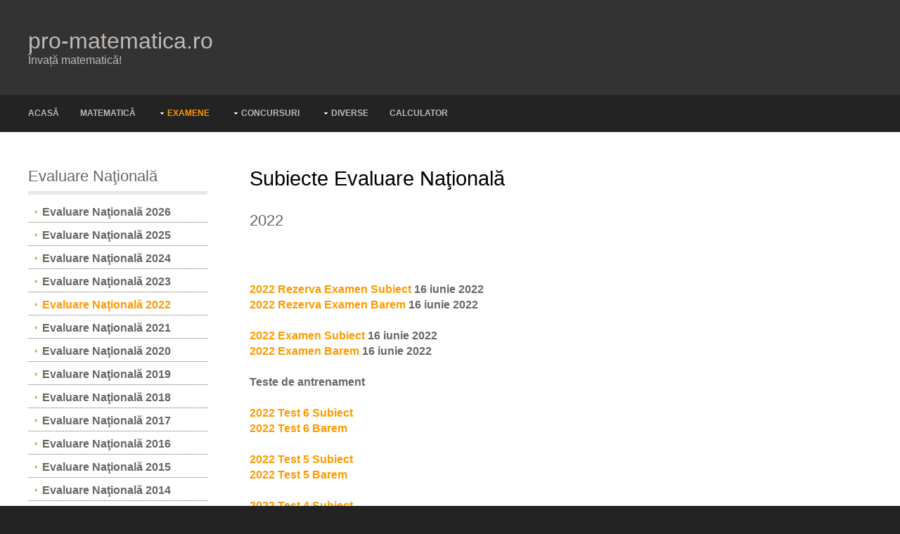

--- FILE ---
content_type: text/html; charset=UTF-8
request_url: https://pro-matematica.ro/evaluare-nationala/2022.php
body_size: 3750
content:
<!DOCTYPE html>
<html xmlns="http://www.w3.org/1999/xhtml" xml:lang="ro-ro" lang="ro-ro" dir="ltr" >
<head>
<title>evaluare națională :: matematică :: pro-matematica.ro</title>
	<link rel="shortcut icon" href="../favicon.ico">
	<meta http-equiv="content-type" content="text/html; charset=utf-8" />
	<meta name="viewport" content="width=device-width, initial-scale=1.0">
	<meta name="description" content="Subiecte si modele de subiecte de matematică date la examenul de evaluare nationala, insotite de bareme.">
	<meta name="keywords" content="subiecte, modele, variante, bareme, evaluare nationala, subiect de rezerva, evaluare nationala olimpici, teste, recapitulare">
	<link href="../style-my.css" rel="stylesheet" type="text/css" media="all">
	<link href="../layout/styles/main.css" rel="stylesheet" type="text/css" media="all">
	<link href="../layout/styles/mediaqueries.css" rel="stylesheet" type="text/css" media="all">
	<script type="text/javascript" src="../jquery/jquery_009.js"></script>
	<script type="text/javascript" src="../jquery/jquery_004.js"></script>
	<script type="text/javascript" src="../jquery/custom.js"></script>
<script type="text/x-mathjax-config">
MathJax.Hub.Config({
 "HTML-CSS": {
		availableFonts: ["TeX"]
	},
  tex2jax: {
	  inlineMath: [["$","$"],["\\(","\\)"]]
	},
  TeX: { extensions: ["color.js"] },
  displayAlign: "left" 
});
</script>

<!-- Global Site Tag (gtag.js) - Google Analytics -->
<script async src="https://www.googletagmanager.com/gtag/js?id=UA-107851001-1"></script>
<script>
  window.dataLayer = window.dataLayer || [];
  function gtag(){dataLayer.push(arguments);}
  gtag('js', new Date());

  gtag('config', 'UA-107851001-1');
</script>


<script type="text/javascript" src="https://cdn.mathjax.org/mathjax/latest/MathJax.js?config=TeX-AMS-MML_HTMLorMML&locale=ro"></script> 
	<!-- <script type="text/javascript" src="../MathJax-master/MathJax.js?config=TeX-AMS-MML_HTMLorMML&locale=ro"></script> -->	



	<!--[if lt IE 9]>
	<link href="../layout/styles/ie/ie8.css" rel="stylesheet" type="text/css" media="all">
	<script src="../layout/scripts/ie/css3-mediaqueries.min.js"></script>
	<script src="../layout/scripts/ie/html5shiv.min.js"></script>
	<![endif]-->
	<!-- Slider -->
	<link href="../layout/scripts/responsiveslides.js-v1.53/responsiveslides.css" rel="stylesheet" type="text/css" media="all">
</head>
<body class="">
<div class="wrapper row1">
  <header id="header" class="full_width clear">
    <hgroup>
      <h1><a href="../index.php">pro-matematica.ro</a></h1>
      <h2>Învață matematică!</h2>
    </hgroup>
	<!--
    <div id="header-contact">
      <ul class="list none">
        <li><span class="icon-envelope"></span> <a href="#">info@domain.com</a></li>
        <li><span class="icon-phone"></span> +xx xxx xxxxxxxxxx</li>
      </ul>
    </div>
	-->
  </header>
</div>
<!-- ################################################################################################ -->
<div class="wrapper row2">
  <nav id="topnav">
    <ul class="clear">
      <li><a href="../index.php" title="Acasă">Acasă</a></li>
      <li><a href="index.php" title="Matematică">Matematică</a></li>
      <li class="active"><a class="drop" href="#" title="Examene">Examene</a>
        <ul>
          <li><a href="../evaluare-nationala/index.php" title="Evaluare Naţională">Evaluare Naţională</a></li>
          <li class="last-child"><a href="../bacalaureat/index.php" title="Bacalaureat">Bacalaureat</a></li>
        </ul>
      </li>
      <li><a class="drop" href="#" title="Concursuri">Concursuri</a>
        <ul>
          <li><a href="../olimpiada/index.php" title="Olimpiada">Olimpiada</a></li>
          <li class="last-child"><a href="../haimovici/index.php" title="A. Haimovici">A. Haimovici</a></li>
        </ul>
      </li>
      <li><a class="drop" href="#" title="Diverse">Diverse</a>
        <ul>
          <li><a href="../formule/index.php" title="Formule">Formule</a></li>
          <li><a href="../teorie/index.php" title="Teorie">Teorie</a></li>
          <li class="last-child"><a href="../articole/index.php" title="Articole">Articole</a></li>
        </ul>
      </li>
     <li class="last-child"><a href="../calculator/index.php" title="Calculator">Calculator</a></li>
    </ul>
  </nav>
</div>
<!-- content -->
<div class="wrapper row3">
  <div id="container">
    <!-- ################################################################################################ -->
    <div id="sidebar_1" class="sidebar one_quarter first">
      <aside>
        <!-- ########################################################################################## -->
        <h2>Evaluare Naţională</h2>
        <nav>
		<nav>
  <ul>
<li><a href="2026.php">Evaluare Naţională 2026</a></li><li><a href="2025.php">Evaluare Naţională 2025</a></li><li><a href="2024.php">Evaluare Naţională 2024</a></li><li><a href="2023.php">Evaluare Naţională 2023</a></li><li><a href="index.php" style="color:#ff9900;">Evaluare Naţională 2022</a></li><li><a href="2021.php">Evaluare Naţională 2021</a></li><li><a href="2020.php">Evaluare Naţională 2020</a></li><li><a href="2019.php">Evaluare Naţională 2019</a></li><li><a href="2018.php">Evaluare Naţională 2018</a></li><li><a href="2017.php">Evaluare Naţională 2017</a></li><li><a href="2016.php">Evaluare Naţională 2016</a></li><li><a href="2015.php">Evaluare Naţională 2015</a></li><li><a href="2014.php">Evaluare Naţională 2014</a></li><li><a href="2013.php">Evaluare Naţională 2013</a></li><li><a href="2012.php">Evaluare Naţională 2012</a></li><li><a href="2011.php">Evaluare Naţională 2011</a></li><li><a href="2010.php">Evaluare Naţională 2010</a></li><li><a href="2007.php">Testare Naţională 2007</a></li>  </ul>
</nav>
        </nav>
        <!-- /nav -->
        <!-- /section -->
        <!-- ########################################################################################## -->
      </aside>
    </div>
    <!-- ################################################################################################ -->
    <div class="one_half">
      <section class="clear">
        <h1>Subiecte Evaluare Naţională</h1>

		<h2>2022</h2><br /><br /> 

        <!-- 

		<a href="2022/2022_EN_Matematica_Sesiunea_Speciala_Subiect_04_LRO.pdf" target="_blank">2022 Sesiunea Specială Subiect</a> 6 iulie 2022<br>
		<a href="2022/2022_EN_Matematica_Sesiunea_Speciala_Barem_04_LRO.pdf" target="_blank">2022 Sesiunea Specială Barem</a> 6 iulie 2022<br><br>


		<a href="2022/2022_EN_Matematica_Examen_Subiect_03_LRO.pdf" target="_blank">2022 Examen Subiect</a> 24 iunie 2022<br>
		<a href="2022/2022_EN_Matematica_Examen_Barem_03_LRO.pdf" target="_blank">2022 Examen Barem</a> 24 iunie 2022<br><br>

		<a href="2022/2022_EN_Matematica_Rezerva_Examen_Subiect_02_LRO.pdf" target="_blank">2022 Rezerva Examen Subiect</a> 24 iunie 2022<br>
		<a href="2022/2022_EN_Matematica_Rezerva_Examen_Barem_02_LRO.pdf" target="_blank">2022 Rezerva Examen Barem</a> 24 iunie 2022<br><br>


		Teste de antrenament<br><br>
		
		
		<a href="2022/2022_ENVIII_matematica_Test_15.pdf" target="_blank">2022 Test 15 Subiect</a><br>
		<a href="2022/2022_ENVIII_matematica_Barem_15.pdf" target="_blank">2022 Test 15 Barem</a><br><br>

		<a href="2022/2022_ENVIII_matematica_Test_14.pdf" target="_blank">2022 Test 14 Subiect</a><br>
		<a href="2022/2022_ENVIII_matematica_Barem_14.pdf" target="_blank">2022 Test 14 Barem</a><br><br>

		<a href="2022/2022_ENVIII_matematica_Test_13.pdf" target="_blank">2022 Test 13 Subiect</a><br>
		<a href="2022/2022_ENVIII_matematica_Barem_13.pdf" target="_blank">2022 Test 13 Barem</a><br><br>

		<a href="2022/2022_ENVIII_matematica_Test_12.pdf" target="_blank">2022 Test 12 Subiect</a><br>
		<a href="2022/2022_ENVIII_matematica_Barem_12.pdf" target="_blank">2022 Test 12 Barem</a><br><br>
		
		<a href="2022/2022_ENVIII_matematica_Test_11.pdf" target="_blank">2022 Test 11 Subiect</a><br>
		<a href="2022/2022_ENVIII_matematica_Barem_11.pdf" target="_blank">2022 Test 11 Barem</a><br><br>

		<a href="2022/2022_ENVIII_matematica_Test_10.pdf" target="_blank">2022 Test 10 Subiect</a><br>
		<a href="2022/2022_ENVIII_matematica_Barem_10.pdf" target="_blank">2022 Test 10 Barem</a><br><br>

		<a href="2022/2022_ENVIII_matematica_Test_09.pdf" target="_blank">2022 Test 9 Subiect</a><br>
		<a href="2022/2022_ENVIII_matematica_Barem_09.pdf" target="_blank">2022 Test 9 Barem</a><br><br>
		
		<a href="2022/2022_ENVIII_matematica_Test_08.pdf" target="_blank">2022 Test 8 Subiect</a><br>
		<a href="2022/2022_ENVIII_matematica_Barem_08.pdf" target="_blank">2022 Test 8 Barem</a><br><br>
		
		<a href="2022/2022_ENVIII_matematica_Test_07.pdf" target="_blank">2022 Test 7 Subiect</a><br>
		<a href="2022/2022_ENVIII_matematica_Barem_07.pdf" target="_blank">2022 Test 7 Barem</a><br><br>

		<a href="2022/2022_ENVIII_matematica_Test_06.pdf" target="_blank">2022 Test 6 Subiect</a><br>
		<a href="2022/2022_ENVIII_matematica_Barem_06.pdf" target="_blank">2022 Test 6 Barem</a><br><br>
		

		


-->
		<a href="2022/2022_EN_Matematica_Rezerva_Examen_Subiect_01_LRO.pdf" target="_blank">2022 Rezerva Examen Subiect</a> 16 iunie 2022<br>
		<a href="2022/2022_EN_Matematica_Rezerva_Examen_Barem_01_LRO.pdf" target="_blank">2022 Rezerva Examen Barem</a> 16 iunie 2022<br><br>

		<a href="2022/2022_EN_Matematica_Examen_Subiect_02_LRO.pdf" target="_blank">2022 Examen Subiect</a> 16 iunie 2022<br>
		<a href="2022/2022_EN_Matematica_Examen_Barem_02_LRO.pdf" target="_blank">2022 Examen Barem</a> 16 iunie 2022<br><br>

		Teste de antrenament<br><br>

		<a href="2022/2022_ENVIII_matematica_Test_06.pdf" target="_blank">2022 Test 6 Subiect</a><br>
		<a href="2022/2022_ENVIII_matematica_Barem_06.pdf" target="_blank">2022 Test 6 Barem</a><br><br>
		
		
		<a href="2022/2022_ENVIII_matematica_Test_05.pdf" target="_blank">2022 Test 5 Subiect</a><br>
		<a href="2022/2022_ENVIII_matematica_Barem_05.pdf" target="_blank">2022 Test 5 Barem</a><br><br>
		

		<a href="2022/2022_ENVIII_matematica_Test_04.pdf" target="_blank">2022 Test 4 Subiect</a><br>
		<a href="2022/2022_ENVIII_matematica_Barem_04.pdf" target="_blank">2022 Test 4 Barem</a><br><br>
				
		
		<a href="2022/2022_ENVIII_matematica_Test_03.pdf" target="_blank">2022 Test 3 Subiect</a><br>
		<a href="2022/2022_ENVIII_matematica_Barem_03.pdf" target="_blank">2022 Test 3 Barem</a><br><br>

		
		<a href="2022/2022_ENVIII_matematica_Test_02.pdf" target="_blank">2022 Test 2 Subiect</a><br>
		<a href="2022/2022_ENVIII_matematica_Barem_02.pdf" target="_blank">2022 Test 2 Barem</a><br><br>
		
		
		
		<a href="2022/2022_ENVIII_matematica_Test_01.pdf" target="_blank">2022 Test 1 Subiect</a><br>
		<a href="2022/2022_ENVIII_matematica_Barem_01.pdf" target="_blank">2022 Test 1 Barem</a><br><br>


		Simulare 5 aprilie 2022<br><br>

		<a href="2022/2022_EN_Matematica_Simulare_Subiect_LRO.pdf" target="_blank">2022 Simulare clasa a VIII-a Subiect</a><br>
		<a href="2022/2022_EN_Matematica_Simulare_Barem_LRO.pdf" target="_blank">2022 Simulare clasa a VIII-a Barem</a><br><br>



		Model 2022<br><br>

		<a href="2022/2022_EN_Matematica_Model_Subiect_LRO.pdf" target="_blank">2022 Model Subiect</a><br>
		<a href="2022/2022_EN_Matematica_Model_Barem_LRO.pdf" target="_blank">2022 Model Barem</a><br><br>


<!--
DISQUS begin
	<div id="disqus_thread"></div>
	<script>

	/**
	*  RECOMMENDED CONFIGURATION VARIABLES: EDIT AND UNCOMMENT THE SECTION BELOW TO INSERT DYNAMIC VALUES FROM YOUR PLATFORM OR CMS.
	*  LEARN WHY DEFINING THESE VARIABLES IS IMPORTANT: https://disqus.com/admin/universalcode/#configuration-variables*/
	var disqus_config = function () {
	this.page.url = 'http://www.pro-matematica.ro/evaluare-nationala/2022.php';  // Replace PAGE_URL with your page's canonical URL variable
	//this.page.identifier = PAGE_IDENTIFIER; // Replace PAGE_IDENTIFIER with your page's unique identifier variable
	};

	(function() { // DON'T EDIT BELOW THIS LINE
	var d = document, s = d.createElement('script');
	s.src = 'https://pmro.disqus.com/embed.js';
	s.setAttribute('data-timestamp', +new Date());
	(d.head || d.body).appendChild(s);
	})();
	</script>
	<noscript>Please enable JavaScript to view the <a href="https://disqus.com/?ref_noscript">comments powered by Disqus.</a></noscript>
DISQUS end
-->


      </section>
    </div>
    <!-- ################################################################################################ -->
    <div id="sidebar_2" class="sidebar one_quarter">
      <aside class="clear">
        <!-- ########################################################################################## -->
        <!-- /section -->
        <!-- ########################################################################################## -->
      </aside>
    </div>
    <!-- ################################################################################################ -->
    <div class="clear"></div>
  </div>
</div>
<!-- Footer -->
	<div class="wrapper row4">
	  <div id="copyright" class="clear">
		<p class="fl_left"> &copy; 2011 - 2020 - <a href="../">pro-matematica.ro</a></p>
		<p class="fl_right">Template by <a href="http://www.os-templates.com/" title="Free Website Templates" target="_blank">OS Templates</a></p>
	  </div>
	</div>
	<!-- Scripts -->
	<script src="http://code.jquery.com/jquery-latest.min.js"></script>
	<script src="http://code.jquery.com/ui/1.10.1/jquery-ui.min.js"></script>
	<script>window.jQuery || document.write('<script src="../layout/scripts/jquery-latest.min.js"><\/script>\<script src="layout/scripts/jquery-ui.min.js"><\/script>')</script>
	<script>jQuery(document).ready(function($){ $('img').removeAttr('width height'); });</script>
	<script src="../layout/scripts/responsiveslides.js-v1.53/responsiveslides.min.js"></script>
	<script src="../layout/scripts/jquery-mobilemenu.min.js"></script>
	<script src="../layout/scripts/custom.js"></script>
		<a href="#" class="sus"><span class="icon-circle-arrow-up icon-2x"></a>

</body>
</html>

--- FILE ---
content_type: text/css
request_url: https://pro-matematica.ro/style-my.css
body_size: 3074
content:
.sus {
	position:fixed;
	bottom:10px;
	right:2%;
	display:block;
}

.button_genereaza{
	display: block;
	width: 20%;
}

.input_answer{
	display: block;
	width: 10%;
	float:left;
}

.input_answer30{
	display: block;
	width: 30px;
	float:left;
}

.input_answer50{
	display: block;
	width: 50px;
	height: 25px;
	float:left;
}

.input_answer80{
	display: block;
	width: 80px;
	height: 25px;
	float:left;
}

.input_answer120{
	display: block;
	width: 120px;
	height: 25px;
	float:left;
}

.button_verifica{
	display: block;
	width: 15%;
}

td.radical_x1_input {
	border-collapse:collapse;
	border: 0px;
	vertical-align: middle;
	width: 0px;
	height: 20px;
	background-image: url('aaimgs/radical1x.png');
	display: inline-block;
	background-repeat: no-repeat;
}

td.radical_x2_input {
	border-collapse:collapse;
	width:auto;
	border: 0px;
	border-top-width: 1px;
	border-top-style: solid;
	border-top-color: black;
	vertical-align: top;
	min-width: 2px;
	display: inline-block;
}

#content
{
    width: 90%;
    float: left;
    margin: 0em 1% 1em 0%; /*1em -1% 1em -1% */
	background: #ffffff url("aaimgs/bg3.jpg") repeat;
	line-height:150%;
	border-style:solid;
	border-width:1px;
}

div#content 
{
    padding: 10px 0px 10px 10px;
}


table.divizibilitate {
	border-collapse:collapse;
	width:auto;
	border-spacing: 0px;
	border-style:none none none none;
	border-width: 1px;
	border-color: black;
}

table.checkbox_table {
	border-collapse:collapse;
	width:auto;
	border-style:none none solid none;
	border-width: 1px;
	border-color: black;
}

td.checkbox_td {
	border-collapse:collapse;
	border-style:none none solid none;
	border-width: 1px;
	border-color: black;
}

table.checkbox_verifica_table {
	border-collapse:collapse;
	width:auto;
	border: 0px;
}

td.checkbox_verifica_td {
	border-collapse:collapse;
	width:auto;
	border: 0px;
}

table.fractie {
	border-collapse:collapse;
	width:auto;
	border-style:none none none none;
	margin-bottom:0px; 
	padding:1px;
}
table.fractie_red {
	border-collapse:collapse;
	width:auto;
	border-style:none none none none;
	color:red;
}
/*
table.fractie td{
	border-collapse:collapse;
	width:auto;
	border-style:none none none none;
}
*/

td.fractie {
	border-collapse:collapse;
	width:auto;
	border: 0px;
	vertical-align: middle;
}
td.fractie_jos {
	border-collapse:collapse;
	width:auto;
	border: 0px;
	vertical-align: middle;
    text-align: center;
}

td.fractie_jos_border {
	border-collapse:collapse;
	width:auto;
	border: 0px;
	vertical-align: middle;
    text-align: center;
	background-image: url('../../aaimgs/px.jpg'); 
	background-repeat:repeat-y;
}

td.bottomborder {
	border-style:none none solid none;
	border-collapse: collapse;
	border-width: 1px;
	text-align:center;
	vertical-align: middle;
}

table.conjugat {
	border-collapse:collapse;
	width:auto;
	border-style:none none none none;
	padding:0px 2px;
}
td.conjugat_top {
	border-style:solid none none none;
	border-collapse: collapse;
	border-width: 1px;
	text-align:center;
	vertical-align: middle;
	padding:0px 2px;
}
td.conjugat_notop {
	border-style:solid none none none;
	border-collapse: collapse;
	border-width: 0px;
	text-align:center;
	vertical-align: middle;
	padding:0px 2px;
}

.teorie 
{
    width: 90%;
	background: #ffffff;
	border:1px solid black;
	opacity:0.7;
	/*filter:alpha(opacity=70);*/ /* For IE8 and earlier */
	padding: 5px 5px;
	/*font-weight: bold; */
	line-height: 25px;
}
.exemplu {
    width: 90%;
	background: #ffffff;
	border: 1px solid red;
	opacity:0.7;
	/*filter:alpha(opacity=70);*/ /* For IE8 and earlier */
	padding: 5px 5px;
	/*font-weight: bold; */
	line-height: 25px;
}

.radical_x1 {
	width: 11px;
	height: 20px;
	background-image: url('aaimgs/radical1x.png');
	display: inline-block;
	background-repeat: no-repeat;
	vertical-align: top;
}

.radical_x2 {
	border-top-width: 1px;
	border-top-style: solid;
	border-top-color: black;
	vertical-align: top;
	min-width: 10px;
	display: inline-block;
}

.radical_x1_red {
	width: 11px;
	height: 20px;
	background-image: url('aaimgs/radical1xred.png');
	display: inline-block;
	background-repeat: no-repeat;
	vertical-align: top;
}

.radical_x2_red {
	border-top-width: 1px;
	border-top-style: solid;
	border-top-color: red;
	color:red;
	vertical-align: top;
	min-width: 10px;
	display: inline-block;
}


/*
div.teorie table
{
	margin: 5px 5px;
	//font-weight: bold; 
	color:#000000;
	line-height: 25px;
}
*/

/*#content table, #content tr td {border:none;} 

/* neverificate *//* neverificate */
/* neverificate *//* neverificate */


html {
	min-height: 100%; 
	padding-bottom: 1px;
}

body
{
	height: 100%;
	margin: 0;
    padding: 0;
    font: 90% arial, helvetica, sans-serif;
    color: black;
/*background-image:url('bg_albastru.png');*/
background-color:#ffffff;
background-repeat:repeat-x;
background-attachment:fixed;

}

h1
{
    font: arial, helvetica, sans-serif;
	color:#000000;
    margin: 0;
	font-size:20px;
}

.headx {
    font: arial, helvetica, sans-serif;
	color:#000000;
    margin: 0;
	font-size:19px;
}

a.headxa:link, a.headxa:visited, a.headxa:hover, a.headxa:active {
    font: arial, helvetica, sans-serif;
	color:#000000;
	text-decoration: none; 
	font-size:19px;
/*font-weight: bold; */
}


h2, h3
{
    margin-top: 0;
}

#container
{
    /*background: url(back01.gif) repeat-y 50% 0;*/
}

#container2
{
    /*background: url(back02.gif) repeat-y 80% 0;*/
}

#hheader {
background-color:black;
   margin: 0;
    padding: 10px;
	z-index: -1;
}

#flag {
	clear:both;
	float:right;
	margin: 10px;
}

div#flag img {
	border-style:solid;
	border-width: 1px;
	border-color: #909090;
}
/*
div#hmenu {
    float: right;
	top: 0;
	position: relative;
	width:100%;
}

div#hmenu ul {
	list-style-type:none;
	margin:0;
	padding:0;
	overflow:hidden;
}

div#hmenu li {
	float:right;
}

div#hmenu a:link,a:visited {
	display:block;
	width:120px;
	font-weight:bold;
	color:#ffffff;
	background-color:#00b4e0;
	text-align:center;
	padding:4px;
	text-decoration:none;
}

div#hmenu a:hover,a:active {
	color:#000000;
	background-color:#cfe5f0;
}
*/

#nav
{
    width: 16%;/*17  */
    float: left;
    margin: 0em 1% 1em 0%;/*1em -1% 1em 0%  */
    background-color: green;
	background: #ffffff url("aaimgs/bg3.jpg") repeat;
	-moz-border-radius-topleft: 15px 15px;
	-moz-border-radius-topright: 0px 0px;
	-moz-border-radius-bottomright: 0px 0px;
	-moz-border-radius-bottomleft: 15px 15px;
	-webkit-border-top-left-radius: 15px;
	-webkit-border-top-right-radius: 0px;
	-webkit-border-bottom-right-radius: 0px;
	-webkit-border-bottom-left-radius: 15px;
	border-top-left-radius: 15px;
	border-top-right-radius: 0px;
	border-bottom-right-radius: 0px;
	border-bottom-left-radius: 15px;
}

div#nav ul {
	margin: 0px;
	padding: 0px;
	}
div#nav li {
	line-height: 2.5ex; 
	list-style-type: none;
	background: transparent no-repeat top center /*url(cr1.gif)*/; 
	display: block; 
	padding-top: 2px; 
	margin-bottom: 2px;
	}
div#nav li a:link { 
	color: #000000;
	}

div#nav li a:visited {
	color: #000000;
	}
div#nav {
	font: 13px verdana, sans-serif; 
	margin-left: 10px; 
	position: relative; 
	top: 0px; 
	right: 0px;
    padding: 10px 10px 10px 10px;
	box-shadow: 6px 6px 3px #888888;
	}

/*

div#spira {
	width: 3%;
    float: left;
    margin: 1.5em 0% 1em 0%;
	height: 80px;
    position:relative; z-index:8;
}
*/

div#spira {
	background: url("aaimgs/spira.png") repeat-y;
	width: 3%;
    float: left;
    margin: 1.5% 0% 1% 0%;
	height: 80px;
    position:relative;
}

#news
{
    width: 17%; 
    float: left;
    margin: 0em 1% 1em 0%;
	background: #ffffff url("aaimgs/bg4.jpg") repeat;
	-moz-border-radius-topleft: 15px;
	-moz-border-radius-topright: 15px;
	-moz-border-radius-bottomright: 15px;
	-moz-border-radius-bottomleft: 15px;
	-webkit-border-top-left-radius: 15px;
	-webkit-border-top-right-radius: 15px;
	-webkit-border-bottom-right-radius: 15px;
	-webkit-border-bottom-left-radius: 15px;
	border-top-left-radius: 15px;
	border-top-right-radius: 15px;
	border-bottom-right-radius: 15px;
	border-bottom-left-radius: 15px;
}

#footer
{
    clear: both;
    background: transparent;
    color: #888;
    padding: 5px 3%;
    text-align: center;
	font-weight: bold; 
}

div#vmenu a:link { 
	/*font-weight: bold; */ 
	text-decoration: none; 
	color: #00b4e0;
	}
div#vmenu a:visited { 
	/*font-weight: bold; */ 
	text-decoration: none; 
	color: #00b4e0;
	}
div#vmenu a:hover, a:active { 
	text-decoration: underline; 
	color: #000000;
	}

.divizibilitate {
	vertical-align: top;
}

.pcolor {
	/*font-weight: bold; */ 
	text-decoration: none; 
	color: #000000;
}

.pcolor a:link { 
	/*font-weight: bold; */ 
	text-decoration: none; 
	color: #00b4e0;
	}
.pcolor a:visited { 
	/*font-weight: bold; */ 
	text-decoration: none; 
	color: #00b4e0;
	}
.pcolor a:hover, a:active { 
	text-decoration: underline; 
	color: #000000;
	}

.licolor {
	/*font-weight: bold; */ 
	text-decoration: none; 
	color: #00b4e0;
}


.radical1p {
	background-image: url('aaimgs/radical1p.png'); 
	background-repeat: no-repeat; 
	padding: 0px;
}

.radical1 {
	background-image: url('aaimgs/radical1.png'); 
	background-repeat: no-repeat; 
	padding: 0px;
}

.radical2 {
	background-image: url('aaimgs/radical2.png'); 
	background-repeat: repeat-x; 
	padding: 0px;
}

.radical1pr {
	background-image: url('aaimgs/radical1pr.png'); 
	background-repeat: no-repeat; 
	padding: 0px;
}

.radical1r {
	background-image: url('aaimgs/radical1r.png'); 
	background-repeat: no-repeat; 
	padding: 0px;
}

.radical2r {
	background-image: url('aaimgs/radical2r.png'); 
	background-repeat: repeat-x; 
	padding: 0px;
}

.radical1pb {
	background-image: url('aaimgs/radical1pb.png'); 
	background-repeat: no-repeat; 
	padding: 0px;
}

.radical1b {
	background-image: url('aaimgs/radical1b.png'); 
	background-repeat: no-repeat; 
	padding: 0px;
}

.radical2b {
	background-image: url('aaimgs/radical2b.png'); 
	background-repeat: repeat-x; 
	padding: 0px;
}

/*
.conjugat {
	background-image: url('aaimgs/radical2.png'); 
	background-repeat: repeat-x; 
	padding: 0px;
}
*/
ul#list-nav {
list-style:none;
margin:0px;
padding:0;
width:525px
}

ul#list-nav li {
display:inline
}

ul#list-nav li a {
text-decoration:none;
/*font-weight: bold; */
padding:5px 0;
width:100px;
background:#00b4e0;
color:#ffffff;
float:left;
text-align:center;
border-right:1px solid #cfe5f0;
}

ul#list-nav li#act a {
text-decoration:none;
/*font-weight: bold; */
padding:5px 0;
width:100px;
background:#cfe5f0;
color:#000000;
float:left;
text-align:center;
border-right:1px solid #cfe5f0;
}

ul#list-nav li a:hover {
background:#cfe5f0;
color:#000000;
/*font-weight: bold; */
}

.problemax {
    width: 90%;
	background: #ffffff;
	border: 1px solid blue;
	opacity:0.7;
	/*filter:alpha(opacity=70);*/ /* For IE8 and earlier */
	padding: 5px 5px;
	/*font-weight: bold; */
	line-height: 25px;
}

.raspuns {
	line-height: 25px;
}

.problema {
	line-height: 25px;
}

table.radical {
	border-collapse: collapse;
}

table.noborder {
	border-style:none none none none;
	border-collapse: collapse;
	text-align:center;
}

table.noborder_left {
	border-style:none none none none;
	border-collapse: collapse;
	text-align:left;
}

td.rightborder {
	border-style:none solid none none;
	border-collapse: collapse;
	border-width: 1px;
	text-align:right;
}

table.noborderredcolor {
	border-style:none none none none;
	border-collapse: collapse;
	text-align:center;
	color:red;
}

td.bottomborderredcolor {
	border-style:none none solid none;
	border-collapse: collapse;
	border-width: 1px;
	border-color: red;
	text-align:center;
	color:red;
}

table.noborderbluecolor {
	border-style:none none none none;
	border-collapse: collapse;
	text-align:center;
	color:blue;
}

td.bottomborderbluecolor {
	border-style:none none solid none;
	border-collapse: collapse;
	border-width: 1px;
	border-color: blue;
	text-align:center;
	color:blue;
}

.redcolorbg {background-color: #ef9da4;}
.bluecolorbg {background-color: #bbccff;}
.yellowcolorbg {background-color: yellow;}
.orangecolorbg {background-color: orange;}
.pinkcolorbg {background-color: pink;}
.greencolorbg {background-color: orange;}
.marooncolorbg {background-color: #800000;}
.blackcolorbg {background-color: black;}
.violetcolorbg {background-color: #8D38C9;}

.redclrbgx {color: black; background-color: red;}
.blueclrbgx {color: white; background-color: blue;}
.yellowclrbgx {color: black; background-color: yellow;}
.orangeclrbgx {color: black; background-color: orange;}
.pinkclrbgx {color: black; background-color: pink;}
.greenclrbgx {color: black; background-color: green;}
.maroonclrbgx {color: white; background-color: #800000;}
.blackclrbgx {color: white; background-color: black;}
.violetclrbgx {color: black; background-color: #8D38C9;}

.redcolorbold {color: red;/*font-weight: bold; */}

.redcolor {color: red;}
.bluecolor {color: blue;}
.greencolor {color: green;}
.pinkcolor {color: #ff4cb1;}
.violetcolor {color: #ad12d4;}
.orangecolor {color: #ff7700;}
.yellowcolor {color: yellow;}
.whitecolor {color: white;}
.invisiblecolor {visibility:hidden;}

#acoladacentru {
display: block;
margin: 0 auto 0 auto;
}

td.topbordersageata {
	border-style:solid none none none;
	border-collapse: collapse;
	border-width: 1px;
	text-align:center;
	background: transparent url('aaimgs/sageatajos.png') no-repeat top right; 
}

.sageatavector {
	background: transparent url('aaimgs/sageatavector.png') no-repeat top right; 
	padding: 3px 0px 0px 0px;
}
.sageatavectormica {
	background: transparent url('aaimgs/sageatavectormica.png') no-repeat top right; 
	padding: 3px 0px 0px 0px;
}
.sageatavectormica2 {
	background: transparent url('aaimgs/sageatavectormica2.png') no-repeat top right; 
	padding: 3px 0px 0px 0px;
}
 


.docColor {
	/*font-weight: bold; */ 
	text-decoration: none; 
	color: #000000;
}

.docColor a:link { 
	/*font-weight: bold; */ 
	text-decoration: none; 
	color: #f4650e;
	}
.docColor a:visited { 
	/*font-weight: bold; */ 
	text-decoration: none; 
	color: #f4650e;
	}
.docColor a:hover, a:active { 
	text-decoration: underline; 
	color: #000000;
	}


.xradical1red {
	background: transparent url('aaimgs/radical1r.png') no-repeat; 
	padding: 3px 0px 0px 0px;
}
.xradical2red {
	background: transparent url('aaimgs/radical2r.png') repeat-x top left; 
	padding: 3px 0px 0px 0px;
	color: #ff0000;
}

.xradical1black {
	background: transparent url('aaimgs/radical1.png') no-repeat; 
	padding: 3px 0px 0px 0px;
}
.xradical2black {
	background: transparent url('aaimgs/radical2.png') repeat-x top left; 
	padding: 3px 0px 0px 0px;
	color: #000000;
}

.commentix 
{
	background: white; 
	width: 85%;
	border: 1px solid #0000ff;
	padding: 3px 3px 3px 3px;
}


.divbottomborder {
	border-style:none none solid none;
	border-width: 1px;
	border-color: black;
}

.divbottomborderred {
	border-style:none none solid none;
	border-width: 1px;
	border-color: red;
}




.mm {
	color: red;
}


.supsub {position: absolute}
.subscript {color: black; display:block; position:relative; left:2px; top: -5px}
.superscript {color: black; display:block; position:relative; left:2px; top: -5px}
.subscript2 {color: black; display:block; position:relative; left:2px; top: -2px}
.superscript2 {color: black; display:block; position:relative; left:2px; top: -2px}



/*begin din sumamatrice.php  */

tr.row1 {color:#ff0000;}
tr.rowx {text-align:center;}
table.centr {text-align:center;}
td.redx {color:#ff0000; border-collapse:collapse; width:auto; border: 0px; vertical-align: middle; text-align: center;}
td.bluex {color:#0000ff; border-collapse:collapse; width:auto; border: 0px; vertical-align: middle; text-align: center;}
td.yellowx {color:#ffa500; border-collapse:collapse; width:auto; border: 0px; vertical-align: middle; text-align: center;}
td.werb2 {background-color:#808080; color:#FFFFFF; text-align:right;}
td.werb3 {background-color:#666666; color:#FFFFFF; text-align:left;}

a.tooltip {text-decoration:none;}
.tooltip span.info{display:none;}
.tooltip:hover span.info{display:block; width:300px;   background-color:#CCFFFF; position:absolute;}

/*end din sumamatrice.php */


.redx1 {color:#f96257; border-collapse:collapse; width:auto; border: 0px; vertical-align: middle; text-align: center;}
.redx2 {color:#f92d12; border-collapse:collapse; width:auto; border: 0px; vertical-align: middle; text-align: center;}
.redx3 {color:#f92575; border-collapse:collapse; width:auto; border: 0px; vertical-align: middle; text-align: center;}
.redx4 {color:#9d0000; border-collapse:collapse; width:auto; border: 0px; vertical-align: middle; text-align: center;}
.redx5 {color:#ee248d; border-collapse:collapse; width:auto; border: 0px; vertical-align: middle; text-align: center;}

.bluex1 {color:#71cefa; border-collapse:collapse; width:auto; border: 0px; vertical-align: middle; text-align: center;}
.bluex2 {color:#67bce4; border-collapse:collapse; width:auto; border: 0px; vertical-align: middle; text-align: center;}
.bluex3 {color:#3667e4; border-collapse:collapse; width:auto; border: 0px; vertical-align: middle; text-align: center;}
.bluex4 {color:#175a62; border-collapse:collapse; width:auto; border: 0px; vertical-align: middle; text-align: center;}
.bluex5 {color:#24d9ee; border-collapse:collapse; width:auto; border: 0px; vertical-align: middle; text-align: center;}

.hiddenw {visibility:hidden; border-collapse:collapse; width:auto; border:0px; vertical-align:middle; text-align:center;}

.pi {
	font-family: times,helvetica;
	font-size: 20px; 
	line-height: 28px;
}

.input_answer25{
	color:#000000;
	display: block;
	margin: 5px; 
	width: 25px;
	height: 25px;
	vertical-align:middle; 
	text-align:center;
	float:left;
	background-color: #d4d0c8;
}

.input_answer25b{
	color:#0000ff;
	display: block;
	margin: 5px; 
	width: 25px;
	height: 25px;
	vertical-align:middle; 
	text-align:center;
	float:left;
	background-color: #d4d0c8;
}

.input_answer25r{
	color:#ff0000;
	display: block;
	margin: 5px; 
	width: 25px;
	height: 25px;
	vertical-align:middle; 
	text-align:center;
	float:left;
	background-color: #d4d0c8;
}

.input_answer25ex{
	display: block;
	margin: 5px; 
	width: 25px;
	height: 25px;
	vertical-align:middle; 
	text-align:center;
	float:left;
	background-color: #d4d0c8;
}

@font-face {
  font-family: 'STIXGeneral';
  src: url('fonts/stixgeneral-webfont.eot');
  src: local('[smiley]'), url('fonts/stixgeneral-webfont.woff') format('woff'), url('fonts/stixgeneral-webfont.ttf') format('truetype'), url('fonts/stixgeneral-webfont.svg#webfontZXtFAA5Q') format('svg');
  font-weight: normal;
  font-style: normal;
}
@font-face {
  font-family: 'STIXGeneral';
  src: url('fonts/stixgeneralitalic-webfont.eot');
  src: local('[smiley]'), url('fonts/stixgeneralitalic-webfont.woff') format('woff'), url('fonts/stixgeneralitalic-webfont.ttf') format('truetype'), url('fonts/stixgeneralitalic-webfont.svg#webfont2oJeLJIt') format('svg');
  font-weight: normal;
  font-style: italic;
}
@font-face {
  font-family: 'STIXGeneral';
  src: url('fonts/stixgeneralbol-webfont.eot');
  src: local('[smiley]'), url('fonts/stixgeneralbol-webfont.woff') format('woff'), url('fonts/stixgeneralbol-webfont.ttf') format('truetype'), url('fonts/stixgeneralbol-webfont.svg#webfontwFpnxWyx') format('svg');
  font-weight: bold;
  font-style: normal;
}
@font-face {
  font-family: 'STIXGeneral';
  src: url('fonts/stixgeneralbolita-webfont.eot');
  src: local('[smiley]'), url('fonts/stixgeneralbolita-webfont.woff') format('woff'), url('fonts/stixgeneralbolita-webfont.ttf') format('truetype'), url('fonts/stixgeneralbolita-webfont.svg#webfontSsfHxKRo') format('svg');
  font-weight: bold;
  font-style: italic;
}

table.nou {
	width:auto;
  border: 1px solid black;
  text-align: left;
  border-collapse: collapse;
 }
td.nou {
  border: 1px solid black;
	padding: 15px;
 }


--- FILE ---
content_type: text/css
request_url: https://pro-matematica.ro/layout/styles/layout.css
body_size: 2129
content:
/*
Responsive Template Name: RS-1200 Prototype 50
File: Layout CSS
Author: OS Templates
Author URI: http://www.os-templates.com/
Licence: <a href="http://www.os-templates.com/template-terms">Website Template Licence</a>
*/
@font-face {
  font-family: 'MJX_Math';
  src: url('http://cdn.mathjax.org/mathjax/latest/fonts/HTML-CSS/TeX/eot/MathJax_Math-Italic.eot'); /* IE9 Compat Modes */
  src: url('http://cdn.mathjax.org/mathjax/latest/fonts/HTML-CSS/TeX/eot/MathJax_Math-Italic.eot?iefix') format('eot'),
       url('http://cdn.mathjax.org/mathjax/latest/fonts/HTML-CSS/TeX/woff/MathJax_Math-Italic.woff')  format('woff'),
       url('http://cdn.mathjax.org/mathjax/latest/fonts/HTML-CSS/TeX/otf/MathJax_Math-Italic.otf')  format('opentype'),
       url('http://cdn.mathjax.org/mathjax/latest/fonts/HTML-CSS/TeX/svg/MathJax_Math-Italic.svg#MathJax_Math-Italic') format('svg');
}
@font-face {
  font-family: 'MJX_Main';
  src: url('http://cdn.mathjax.org/mathjax/latest/fonts/HTML-CSS/TeX/eot/MathJax_Main-Regular.eot'); /* IE9 Compat Modes */
  src: url('http://cdn.mathjax.org/mathjax/latest/fonts/HTML-CSS/TeX/eot/MathJax_Main-Regular.eot?iefix') format('eot'),
       url('http://cdn.mathjax.org/mathjax/latest/fonts/HTML-CSS/TeX/woff/MathJax_Main-Regular.woff')  format('woff'),
       url('http://cdn.mathjax.org/mathjax/latest/fonts/HTML-CSS/TeX/otf/MathJax_Main-Regular.otf')  format('opentype'),
       url('http://cdn.mathjax.org/mathjax/latest/fonts/HTML-CSS/TeX/svg/MathJax_Main-Regular.svg#MathJax_Main-Regular') format('svg');
}

html{overflow-y:scroll;}

body{margin:0; padding:0; font-size:14px; color:#919191; background-color:#232323;}
body.boxed{color:#919191; background-color:#000000;}

.hr_red {height: 10px; border: 0; box-shadow: 0 10px 10px -10px #D54346 inset;}
.hr_orange {height: 10px; border: 0; box-shadow: 0 10px 10px -10px #FF9900 inset;}
.hr_blue {height: 10px; border: 0; box-shadow: 0 10px 10px -10px #56AED4 inset;}


.justify{text-align:justify;}
.bold{font-weight:bold;}
.center{text-align:center;}
.right{text-align:right;}
.uppercase{text-transform:uppercase;}
.hidden{display:none;}

.clear{display:block; clear:both;}
.clear:after{display:block; visibility:hidden; height:0; clear:both; font-size:0; content:"";}

a{color:#FF9900; outline:none; text-decoration:none;}

.fl_left{float:left;}
.fl_right{float:right;}

img{width:auto; max-width:100%; height:auto; margin:0; padding:0; border:none; line-height:normal; vertical-align:middle;}
.boxholder{padding:9px; border:1px solid #D6D6D6;}
.imgl{float:left; margin:0 15px 10px 0; clear:left;}
.imgr{float:right; margin:0 0 10px 15px; clear:right;}

/*----------------------------------------------HTML 5 Overrides-------------------------------------*/

address, article, aside, figcaption, figure, footer, header, hgroup, nav, section{display:block; margin:0; padding:0;}

/*----------------------------------------------Responsive Videos-------------------------------------*/

.video{display:block; position:relative; width:100%; height:0; margin:0; padding:0 0 56.25% 0; /* using a 16:9 aspect ratio, the height is 56.25% of the width (9/16=0.5625) */}
.video iframe{display:block; position:absolute; width:100%; height:100%; margin:0; padding:0;}

/* ----------------------------------------------Wrapper-------------------------------------*/

div.wrapper, .wrapper100{display:block; width:100%; margin:0; padding:0; text-align:left; word-wrap:break-word;}

.row1, .row1 a{color:#C0BAB6; background-color:#333333;}
.row2{color:#919191; background-color:#232323; border-bottom:1px solid #333333;}
.row3{color:#666666; background-color:#FFFFFF;}
.row4, .row4 a{color:#919191; background-color:#232323;}
.row5{color:#666666; background-color:#FFFFFF; border-bottom:1px solid #E5E4E3;}

/*----------------------------------------------Generalise-------------------------------------*/
  
body{font-family: Arial, Helvetica, sans-serif; font-size: 100%; line-height: .8em; font-weight:580;}

h1{margin:0 0 30px 0; font-size:1.8em; font-family:Arial, Helvetica, "CaviarDreamsBold", sans-serif; font-weight:normal; line-height:normal; text-transform:capitalize;}

h2, h3, h4, h5, h6{margin:0 0 30px 0; font-size:1.4em; font-family:Arial, Helvetica, "CaviarDreamsBold", sans-serif; font-weight:normal; line-height:normal; text-transform:capitalize;}

address{margin:10px 0; font-style:normal;}

nav ul{margin:0; padding:0; list-style:none;}

#header, #topnav, #intro, #container, #footer, #copyright{margin:0 auto;}

/*----------------------------------------------Header-------------------------------------*/

#header{padding:40px 0;}

#header hgroup{display:block; float:left; width:auto; clear:right;}
#header hgroup h1, #header hgroup h2{margin:0; font-weight:normal; text-transform:none;}
#header hgroup h1{font-size:2em;}
#header hgroup h2{font-size:1em;}

#header #header-contact{display:block; float:right; width:auto; clear:right;}
#header #header-contact ul{margin-top:15px;}
#header #header-contact li{display:inline; margin:0 0 0 15px; padding:0 0 0 15px; border-left:1px solid #C0BAB6;}
#header #header-contact li:first-child{margin:0; padding:0; border:none;}

/*----------------------------------------------Content Area-------------------------------------*/

#container{padding:50px 0; clear:both; font-size:1em; line-height:1.4em;}
#container section{margin-bottom:50px;}
#container section.last{margin-bottom:0;}

.emphasise, #container .emphasise{font-size:2.8em; line-height:1.4em;}

.font-small, #container .font-small{font-size:1em;}
.font-medium, #container .font-medium{font-size:1.2em;}
.font-large, #container .font-large{font-size:1.4em;}
.font-xl, #container .xl-large{font-size:4em; line-height:1.2em;}
.font-xxl, #container .xxl-large{font-size:6em; font-weight:normal; line-height:1.2em;}

/* Sidebar */

.sidebar aside{line-height:1.2em;}
.sidebar aside h2{margin-bottom:10px; padding-bottom:8px; border-bottom:5px solid #E8E8E8; font-size:1.4em;}
.sidebar aside ul.nospace li{margin-top:20px;}

/*----------------------------------------------Footer-------------------------------------*/

#footer{padding:30px 0;}
#footer .footer_title{font-size:1.2em; margin-bottom:40px; padding-bottom:10px; border-bottom:1px solid #919191;}
#footer div{margin-bottom:0;}
#footer .tweet-container li{margin-top:18px; padding-top:18px; border-top:1px solid #333333;}
#footer .tweet-container li:first-child{margin-top:0; padding-top:0; border-top:none;}
#footer .tweet-container li .tweet_time{font-size:.8em;}

#footer #ft_gallery.spacing li{margin-bottom:15px;}

#footer form label{display:block; width:100%; margin:0 0 18px 0;}
#footer form label input{margin-top:5px;}
#footer form label input, #footer form textarea{color:#FFFFFF; background-color:#333333; border-color:#666666;}
#footer form textarea{height:120px;}

/*----------------------------------------------Copyright-------------------------------------*/

#copyright{padding:20px 0; font-size:.85em;}
#copyright p{margin:0; padding:0;}

/*----------------------------------------------------------------------------------------*/
/*-----------------------------------------Navigation-------------------------------------*/
/*----------------------------------------------------------------------------------------*/

/* Top Navigation */

#topnav{padding:0; color:#C0BAB6; background-color:#232323; clear:both; word-wrap:normal; white-space:nowrap;}
#topnav ul{margin:0; padding:0; list-style:none; text-transform:uppercase; font-size:12px;}
#topnav ul ul{z-index:9999; position:absolute; width:190px; text-transform:none;}
#topnav ul ul ul, #topnav ul ul ul ul{left:190px; top:0;}
#topnav ul:first-child li:last-child > ul{right:0;}
#topnav ul:first-child > li:last-child li > ul{left:-190px;}
#topnav li{position:relative; display:block; float:left; margin:0 30px 0 0; padding:0;}
#topnav li:first-child{}
#topnav ul:first-child li:last-child{margin-right:0;}
#topnav li li{width:100%; margin:0;}
#topnav li a{display:block; padding:20px 0;}
#topnav li li a{display:block; margin:0; padding:10px 15px;}
#topnav ul ul{display:none;}
#topnav ul li:hover > ul{display:block;}
#topnav a{color:#C0BAB6; background-color:#232323; font-weight:bold;}
#topnav li li a, #topnav li.active li a{color:#FFFFFF; background:#000000; font-weight:normal;}
#topnav li.active a, #topnav a:hover{color:#FF9900; background-color:#232323;}
#topnav ul li li:hover > a{color:#FFFFFF; background-color:#FF9900;}
#topnav li a.drop, #topnav li.active a.drop{padding-left:15px; background-image:url("images/dropdown_side.gif"); background-position:5px center; background-repeat:no-repeat;}

/* Top navigation for smaller resolutions */

#topnav form{display:block; height:30px; margin:0 auto; padding:20px 0;}
#topnav form select{display:block; width:100%; padding:8px; color:#FFFFFF; background-color:#232323; border:1px solid #494949; cursor:pointer; outline:none;}
#topnav form select option{display:block; margin:10px; padding:0; cursor:pointer; outline:none; border:none;}

/* Sidebar Navigation */

.sidebar aside nav{display:block; width:100%; margin-bottom:30px;}
.sidebar aside nav ul{margin:0; padding:0; list-style:none;}
.sidebar aside nav li{margin:0 0 3px 0; padding:0;}
.sidebar aside nav a{display:block; margin:0; padding:5px 10px 5px 20px; color:#666666; background-color:inherit; background:url("images/orange_file.gif") no-repeat 10px center; text-decoration:none; border-bottom:1px dotted #666666;}
.sidebar aside nav a:hover{color:#FF9900; background-color:inherit;}
.sidebar aside nav ul ul a{background:url("images/black_file.gif") no-repeat;}
.sidebar aside nav ul ul a{padding-left:40px; background-position:30px center;}
.sidebar aside nav ul ul ul a{padding-left:50px; background-position:40px center;}
.sidebar aside nav ul ul ul ul a{padding-left:60px; background-position:50px center;}
.sidebar aside nav ul ul ul ul ul a{padding-left:70px; background-position:60px center;}

/* Pagination */

.pagination{display:block; width:100%; text-align:center; clear:both; line-height:normal;}
.pagination ul{margin:0; padding:0; list-style:none;}
.pagination li{display:inline;}
.pagination strong{font-weight:normal;}
.pagination .next{margin:0;}
.pagination a, .pagination .current strong, .pagination .splitter strong{display:inline-block; padding:5px 10px; margin:1px 2px;}
.pagination a:first-child{margin-left:0;}
.pagination a{border:1px solid #DFDFDF;}

/* Footer Navigation */

.footer_nav{margin:0; padding:0;}
.footer_nav ul li{margin-top:12px; padding-top:12px; border-top:1px solid #333333;}
.footer_nav ul li:first-child{margin-top:0; padding-top:0; border-top:none;}

--- FILE ---
content_type: text/css
request_url: https://pro-matematica.ro/layout/styles/pages.css
body_size: 603
content:
/*
Responsive Template Name: RS-1200 Prototype 50
File: Pages CSS
Author: OS Templates
Author URI: http://www.os-templates.com/
Licence: <a href="http://www.os-templates.com/template-terms">Website Template Licence</a>
*/

/*----------------------------------------------Site Wide Shared Classes-------------------------------------*/

.post-image{margin-bottom:40px;}

.blog-post-title a{color:#979797; background-color:#FFFFFF;}
.blog-post-title a:hover{color:#FF9900; background-color:#FFFFFF;}
.read-more{text-align:right;}

.blog-post-meta{font-size:.8em;}
.blog-post-meta ul{margin:0; padding:0; list-style:none;}
.blog-post-meta ul li{display:inline; margin-left:5px; padding-left:5px; border-left:1px solid #D6D6D6;}
.blog-post-meta ul li:first-child{margin-left:0; padding:0; border:none;}

/*----------------------------------------------Homepage-------------------------------------*/

#homepage{margin:0; padding:0; overflow:hidden;}/*Overflow Hidden - Due to collapsing margin bug*/
#intro{padding:30px 0;}
#intro .boxholder{padding:15px; border-color:#333333;}

/*----------------------------------------------Blog Overview-------------------------------------*/

#blog-posts #blog-overview{display:block; width:100%;}
#blog-posts #blog-overview .blog-post-excerpt{margin-bottom:50px;}
#blog-posts #blog-overview .blog-post-excerpt .blog-post-meta ul{padding:15px 0; border:solid #D6D6D6; border-width:1px 0;}

/*----------------------------------------------Portfolio Overview-------------------------------------*/

#portfolio ul{margin:0; padding:0; list-style:none;}
#portfolio ul li{margin-bottom:30px;}

/*----------------------------------------------Gallery-------------------------------------*/

#gallery section figure ul{margin:0; padding:0; list-style:none;}
#gallery section figure ul li{margin-bottom:30px;}

/*----------------------------------------------404-------------------------------------*/

#fof{display:block; margin:0; padding:100px 0 20px 0; text-align:center;}
#fof h1, #fof h2{margin:0; padding:0;}
#fof h1{margin-top:-70px; font-size:15em; text-shadow:6px 6px 0 rgba(229, 228, 227, 1);}
#fof h2{margin-top:-30px; font-size:3.5em;}
#fof p{margin:0; padding:0;}
#fof p.notice{display:block; width:100%; margin-bottom:50px; clear:both; font-weight:bold; text-transform:uppercase;}
#fof p.clear{padding:10px; border:1px solid #E5E4E3; font-size:16px;}

/*----------------------------------------------About Us-------------------------------------*/

figure.team-member figcaption p{margin:15px 0 0 0; padding:0;}
figure.team-member figcaption .team-name{font-weight:bold;}
figure.team-member figcaption .team-title{margin:0 0 15px 0; font-size:11px; line-height:normal;}
figure.team-member figcaption .team-description{margin:0; padding-top:15px; border-top:1px solid #E5E4E3;}

/*----------------------------------------------Testimonials-------------------------------------*/

.testimonial{margin-top:20px;}
.testimonial:first-child{margin-top:0;}
.testimonial div blockquote{position:relative; width:auto; margin:0; padding:0 0 0 60px; border:none;}
.testimonial div blockquote .marks{position:absolute; top:0; left:0; font-size:120px; line-height:.8em;}
.testimonial div blockquote p{margin:0 0 15px 0; padding:0;}
.testimonial .testimonial-author{padding:0 0 0 60px;}

--- FILE ---
content_type: text/css
request_url: https://pro-matematica.ro/layout/styles/framework.css
body_size: 1034
content:
/*
Responsive Template Name: RS-1200 Prototype 50
File: 1200px Responsive Framework CSS
Author: OS Templates
Author URI: http://www.os-templates.com/
Licence: <a href="http://www.os-templates.com/template-terms">Website Template Licence</a>
*/

.one_half, 
.one_third, .two_third, 
.one_quarter, .two_quarter, .three_quarter, 
.one_fifth, .two_fifth, .three_fifth, .four_fifth, 
.one_sixth, .two_sixth, .three_sixth, .four_sixth, .five_sixth{display:inline; float:left; margin:0 0 0 5%; list-style:none;}

.one_half:first-child, 
.one_third:first-child, .two_third:first-child, 
.one_quarter:first-child, .two_quarter:first-child, .three_quarter:first-child, 
.one_fifth:first-child, .two_fifth:first-child, .three_fifth:first-child, .four_fifth:first-child, 
.one_sixth:first-child, .two_sixth:first-child, .three_sixth:first-child, .four_sixth:first-child, .five_sixth:first-child{margin-left:0;}

.first{clear:left;}
.first, .nogutter{margin-left:0;}

.full_width{display:block; width:100%; clear:both;}

body.boxed .wrapper{max-width:90%; padding:0 1.6%; margin:0 auto;}

/*----------------------------------------------Half Grid-------------------------------------*/

/*
.one_half{width:570px;} => 570 � 1200 = 0.475 * 100 = 47.5
*/

.one_half{width:47.5%;}

/*
.one_half.nogutter{width:600px;} => 600 � 1200 = 0.5 * 100 = 50
*/

.one_half.nogutter{width:50%;}

/*----------------------------------------------Third Grid-------------------------------------*/

/*
.one_third{width:360px;} => 360 � 1200 = 0.3 * 100 = 30
.two_third{width:780px} => 780 � 1200 = 0.65 * 100 = 65
*/

.one_third{width:30%;}
.two_third{width:65%;}

/*
.one_third.nogutter{width:400px;} => 400 � 1200 = 0.3333333 * 100 = 33.33333
.two_third.nogutter * .one_third.nogutter => 2 * 33.33333 = 66.66666
*/

.one_third.nogutter{width:33.33333%;}
.two_third.nogutter{width:66.66666%;}


/*----------------------------------------------Quarter Grid-------------------------------------*/

/*
.one_quarter{width:255px;} => 255 � 1200 = 0.2125 * 100 = 21.25
.two_quarter{width:570px} => 570 � 1200 = 0.475 * 100 = 47.5
.three_quarter{width:885px} => 885 � 1200 = 0.7375 * 100 = 73.75
*/

.one_quarter{width:21.25%;}
.two_quarter{width:47.5%;} /* Same as one_half */
.three_quarter{width:73.75%;}

/*
.one_quarter.nogutter{width:300px;} => 300 � 1200 = 0.25 * 100 = 25
.two_quarter.nogutter * .one_quarter.nogutter => 2 * 25 = 50
.three_quarter.nogutter * .one_quarter.nogutter => 3 * 25 = 75
*/

.one_quarter.nogutter{width:25%;}
.two_quarter.nogutter{width:50%;}
.three_quarter.nogutter{width:75%;}


/*----------------------------------------------Fifth Grid-------------------------------------*/

/*
.one_fifth{width:192px;} => 192 � 1200 = 0.16 * 100 = 16
.two_fifth{width:444px} => 444 � 1200 = 0.37 * 100 = 37
.three_fifth{width:696px} => 696 � 1200 = 0.58 * 100 = 58
.four_fifth{width:948px} => 948 � 1200 = 0.79 * 100 = 79
*/

.one_fifth{width:16%;}
.two_fifth{width:37%;}
.three_fifth{width:58%;}
.four_fifth{width:79%;}

/*
.one_fifth.nogutter{width:240px;} => 240 � 1200 = 0.2 * 100 = 20
.two_fifth.nogutter * .one_fifth.nogutter => 2 * 20 = 40
.three_fifth.nogutter * .one_fifth.nogutter => 3 * 20 = 60
.four_fifth.nogutter * .one_fifth.nogutter => 4 * 20 = 80
*/

.one_fifth.nogutter{width:20%;}
.two_fifth.nogutter{width:40%;}
.three_fifth.nogutter{width:60%;}
.four_fifth.nogutter{width:80%;}


/*----------------------------------------------Sixth Grid-------------------------------------*/

/*
.one_sixth{width:150px;} => 150 � 1200 = 0.125 * 100 = 12.5
.two_sixth{width:360px;} => 360 � 1200 = 0.3 * 100 = 30
.three_sixth{width:570px;} => 570 � 1200 = 0.475 * 100 = 47.5
.four_sixth{width:780px;} => 780 � 1200 = 0.65 * 100 = 65
.five_sixth{width:990px;} => 990 � 1200 = 0.825 * 100 = 82.5
*/

.one_sixth{width:12.5%;}
.two_sixth{width:30%;} /* Same as one_third */
.three_sixth{width:47.5%;} /* Same as one_half */
.four_sixth{width:65%;} /* Same as two_third */
.five_sixth{width:82.5%;}

/*
.one_sixth.nogutter{width:200px;} => 200 � 1200 = 0.1666666 * 100 = 16.66666
.two_sixth.nogutter * .one_sixth.nogutter => 2 * 16.66666 = 33.33332
.three_sixth.nogutter * .one_sixth.nogutter => 3 * 16.66666 = 49.99998
.four_sixth.nogutter * .one_sixth.nogutter => 4 * 16.66666 = 66.66664
.five_sixth.nogutter * .one_sixth.nogutter => 5 * 16.66666 = 83.3333
*/

.one_sixth.nogutter{width:16.66666%;}
.two_sixth.nogutter{width:33.33332%;}
.three_sixth.nogutter{width:49.99998%;}
.four_sixth.nogutter{width:66.66664%;}
.five_sixth.nogutter{width:83.3333%;}

/*----------------------------------------------Spacing Elements-------------------------------------*/

.stretched{display:block; margin:0 auto;}
body.boxed .wrapper .stretched{margin-left:-1.8%; margin-right:-1.8%;}

.nospace{margin:0; padding:0;}
ul.nospace, ol.nospace{list-style:none;}
.nospace.spacing li{margin-bottom:25px;}
.nospace.spacing li:last-child{margin-bottom:0;}

.push10{margin-bottom:10px;}
.push15{margin-bottom:15px;}
.push20{margin-bottom:20px;}
.push25{margin-bottom:25px;}
.push30{margin-bottom:30px;}
.push35{margin-bottom:35px;}
.push40{margin-bottom:40px;}
.push45{margin-bottom:45px;}
.push50{margin-bottom:50px;}
.push55{margin-bottom:55px;}
.push60{margin-bottom:60px;}
.push65{margin-bottom:65px;}
.push70{margin-bottom:70px;}
.push75{margin-bottom:75px;}
.push80{margin-bottom:80px;}
.push85{margin-bottom:85px;}
.push90{margin-bottom:90px;}
.push95{margin-bottom:95px;}
.push100{margin-bottom:100px;}

.pad10{padding:10px;}
.pad15{padding:15px;}
.pad20{padding:20px;}
.pad25{padding:25px;}
.pad30{padding:30px;}
.pad35{padding:35px;}
.pad40{padding:40px;}
.pad45{padding:45px;}
.pad50{padding:50px;}
.pad55{padding:55px;}
.pad60{padding:60px;}
.pad65{padding:65px;}
.pad70{padding:70px;}
.pad75{padding:75px;}
.pad80{padding:80px;}
.pad85{padding:85px;}
.pad90{padding:90px;}
.pad95{padding:95px;}
.pad100{padding:100px;}

--- FILE ---
content_type: text/javascript
request_url: https://pro-matematica.ro/jquery/custom.js
body_size: -51
content:
jQuery(document).ready(function($) {

//scroll to top
$('.sus').hide();
	$(window).scroll(function () {
		if( $(this).scrollTop() > 100 ) {
			$('.sus').fadeIn(300);
		}
		else {
			$('.sus').fadeOut(300);
		}
	});

	$('.sus a').click(function(){
		$('html, body').animate({scrollTop:0}, 500 );
		return false;
	});

});